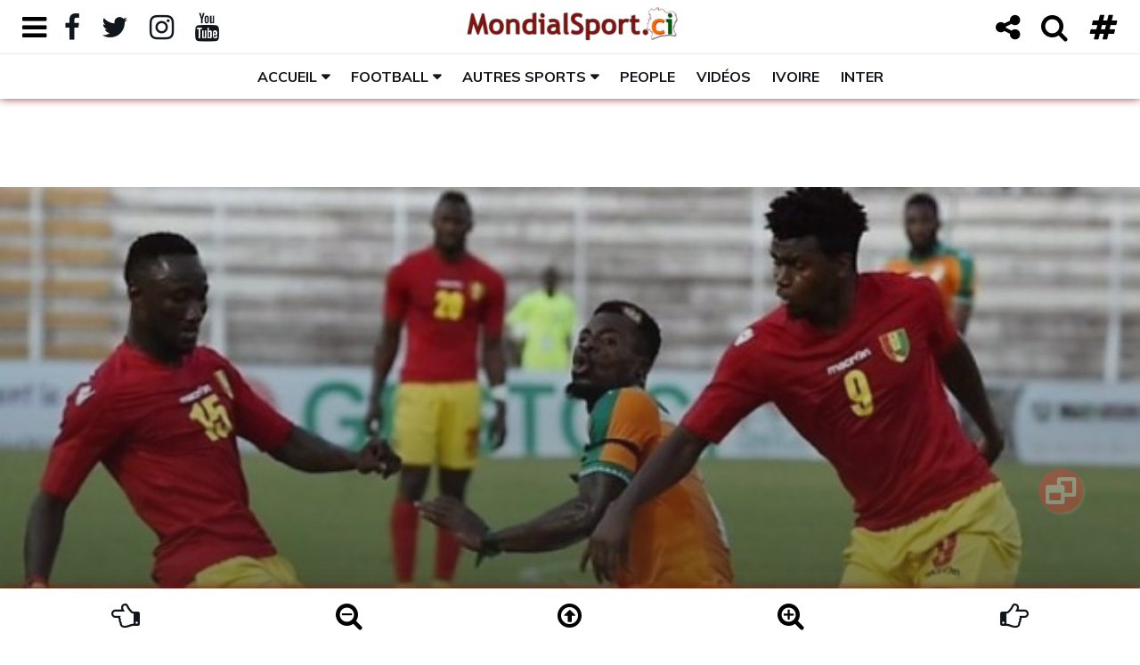

--- FILE ---
content_type: text/html; charset=UTF-8
request_url: https://mondialsport.ci/elim-can-2019-guinee-cote-d-ivoire-les-23-guerriers-de-paul-put-pour-le-choc-sous-regional-4713.sport
body_size: 24315
content:
<!doctype html>
<!doctype html>
<!-- Balisage des microdonnées ajouté par l'outil d'aide au balisage de données structurées de Google --><html lang="fr">
<head>
	<!-- Les balises meta -->
<meta http-equiv="Content-Type" content="text/html; charset=UTF-8" />
<meta charset="UTF-8">
<meta name="viewport" content="width=device-width, height=device-height, initial-scale=1.0, shrink-to-fit=no, user-scalable=yes, minimum-scale=0.5, maximum-scale=4.0">

<!-- favicon -->
<link rel="icon" type="image/png" href="https://mondialsport.ci/images_admin/logo/actif/logo-mondialsport-favicon.png" />

<title>Elim. CAN 2019 (Guinée-Côte d'Ivoire) : Les 23 guerriers de Paul Put pour le choc sous-régional</title>

<meta name="description" content="Après la publication de la liste des Éléphants de Côte d’Ivoire dans la mâtinée d'hier,…" />
<meta name="keywords" content="actualite cotedivoire abidjan sport côte ivoire team225 civ225 article news football can2019 egypte cameroun guinee paul put entraineur selectionneur selection nationale elim can 2019 (guinee cote ivoire) les guerriers pour choc sous regional" />

<meta name="identifier-url" content="https://mondialsport.ci/" />
<meta name="title" content="Mondialsport.ci" />

<meta name="language" content="fr_FR" />
<meta name="abstract" content="Actualité sportive ivoirienne" />
<meta name="subject" content="Actualité sportive ivoirienne" />
<meta name="category" content="Actualité sportive ivoirienne" />
<meta name="robots" content="All" />
<meta name="reply-to" content="info@mondialsport.net" />
<meta name="author" content="NAS SARL"/>
<meta name="publisher" content="NAS SARL" />
<meta name="email" content="jm.alla@mondialsport.net">
<meta name="copyright" content="Copyright Mars 2020 MondialSport.ci" />
<meta name="rating" content="general" />
<meta name="distribution" content="global" />
<meta name="geography" content="Abidjan, Côte d'Ivoire, Afrique" />

<!-- Vérification Google Manager -->
<meta name="google-site-verification" content="9WAkI9Kwm6a7IyNpE0n3oBzxMaWVJ9ooK3l9bBeIRPM" />

<!-- https://developers.google.com/search/reference/robots_meta_tag -->
<meta name="robots" content="max-snippet:-1, max-image-preview:large, max-video-preview:10">

<!-- ID Facebook -->
<meta property="fb:admins" content="100026538560335" />

<!-- Open Graph data Facebook -->
<meta name="facebook-domain-verification" content="tdug7zmoj1lqdsdcc9d34jity2r363" />
<meta property="fb:app_id" content="318556522419452" />
<meta property="og:locale" content="fr_FR" />
<meta property="og:locale:alternate" content="fr_FR" />
<meta property="og:site_name" content="Mondialsport.ci" />
<meta property="og:type" content="article" />
<meta property="og:url" content="https://mondialsport.ci/elim-can-2019-guinee-cote-d-ivoire-les-23-guerriers-de-paul-put-pour-le-choc-sous-regional-4713.sport" />
<meta property="og:title" content="Elim. CAN 2019 (Guinée-Côte d'Ivoire) : Les 23 guerriers de Paul Put pour le choc sous-régional" />
<meta property="og:description" content="Après la publication de la liste des Éléphants de Côte d’Ivoire dans la mâtinée d'hier,…" />
<meta property="article:author" content="https://www.facebook.com/jm.mondialsport.9" />
<meta property="article:section" content="News 🗞️" />
<meta property="article:tag" content="actualite cotedivoire abidjan sport côte ivoire team225 civ225 article news football can2019 egypte cameroun guinee paul put entraineur selectionneur selection nationale elim can 2019 (guinee cote ivoire) les guerriers pour choc sous regional" />
<meta property="article:published_time" content="2018-11-09 20:50:52" />
<meta property="article:modified_time" content="2018-11-09 20:50:52" />

<meta property="og:image:type" content="image/jpeg" />
<meta property="og:image:alt" content="Elim. CAN 2019 (Guinée-Côte d'Ivoire) : Les 23 guerriers de Paul Put pour le choc sous-régional" />
<meta property="og:image" content="https://mondialsport.ci/images/elim-can-2019-guinee-cote-d-ivoire-les-23-guerriers-de-paul-put-pour-le-choc-sous-regional-4713-actu.jpg" />
<meta property="og:image:width" content="625">
<meta property="og:image:height" content="375">

<!-- Twitter Card data -->
<meta name="twitter:card" content="summary" />
<meta name="twitter:card" content="summary_large_image" />
<meta name="twitter:site" content="@MondialSportci" />
<meta name="twitter:creator" content="@MondialSportci" />
<meta name="twitter:title" content="Elim. CAN 2019 (Guinée-Côte d'Ivoire) : Les 23 guerriers de Paul Put pour le choc sous-régional" />
<meta name="twitter:description" content="Après la publication de la liste des Éléphants de Côte d’Ivoire dans la mâtinée d'hier,…" />
<meta name="twitter:image" content="https://mondialsport.ci/images/elim-can-2019-guinee-cote-d-ivoire-les-23-guerriers-de-paul-put-pour-le-choc-sous-regional-4713-medium.jpg" />
<meta name="twitter:image" content="https://mondialsport.ci/images/elim-can-2019-guinee-cote-d-ivoire-les-23-guerriers-de-paul-put-pour-le-choc-sous-regional-4713-actu.jpg" />

<!-- Schema.org markup for Google+ -->
<meta itemprop="name" content="Elim. CAN 2019 (Guinée-Côte d'Ivoire) : Les 23 guerriers de Paul Put pour le choc sous-régional" />
<meta itemprop="og:headline" content="Elim. CAN 2019 (Guinée-Côte d'Ivoire) : Les 23 guerriers de Paul Put pour le choc sous-régional" />
<meta itemprop="description" content="Après la publication de la liste des Éléphants de Côte d’Ivoire dans la mâtinée d'hier,…">
<meta itemprop="image" content="https://mondialsport.ci/images/elim-can-2019-guinee-cote-d-ivoire-les-23-guerriers-de-paul-put-pour-le-choc-sous-regional-4713-actu.jpg" />


<!-- Bootstrap CSS -->
<link rel="stylesheet" href="https://mondialsport.ci/script/bootstrap-4.4.1-dist/css/bootstrap.min.css">
<!-- Bouton Toggle(https://gitbrent.github.io/bootstrap4-toggle/)-->
<link rel="stylesheet" href="https://mondialsport.ci/script/bootstrap4-toggle@3.6.1/bootstrap4-toggle.min.css">
<!-- Font Awesome Icon -->
<link rel="stylesheet" href="https://mondialsport.ci/script/css/font-awesome-4.7.0.min.css">
<!-- Font Ionicons (https://fontawesome.com/v4.7.0/icons/)-->
<link rel="stylesheet" href="https://mondialsport.ci/script/css/ionicons.2.0.0.css">

<!-- Google font -->
<link href="https://fonts.googleapis.com/css?family=Montserrat:400,700%7CMuli:400,700" rel="stylesheet">
<link href="https://fonts.googleapis.com/css?family=Encode+Sans+Expanded:400,600,700" rel="stylesheet">

<!-- Custom stlylesheet -->
<link type="text/css" rel="stylesheet" href="https://mondialsport.ci/css/style-body-1.css" />
<link type="text/css" rel="stylesheet" href="https://mondialsport.ci/css/style-header-1.css">
<link type="text/css" rel="stylesheet" href="https://mondialsport.ci/css/style-news-1.css">
<link type="text/css" rel="stylesheet" href="https://mondialsport.ci/css/style-black-1.css">

<!-- HTML5 shim and Respond.js for IE8 support of HTML5 elements and media queries -->
<!-- WARNING: Respond.js doesn't work if you view the page via file:// -->
<!--[if lt IE 9]>
  <script src="https://oss.maxcdn.com/html5shiv/3.7.3/html5shiv.min.js"></script>
  <script src="https://oss.maxcdn.com/respond/1.4.2/respond.min.js"></script>
<![endif]-->



<!-- Gramica CMP (accord pour la pub) -->
<script type="text/javascript" src="https://cache.consentframework.com/js/pa/23752/c/dTh88/stub" referrerpolicy="origin" charset="utf-8"></script>
<script>
window.Sddan = {
    "info": {
        "hd_m" : "",
        "hd_s256" : "",
        "uf_postal_code" : "",
        "uf_bday" : "",
        "uf_gender" : "",
    }
};
</script>
<script type="text/javascript" src="https://choices.consentframework.com/js/pa/23752/c/dTh88/cmp" referrerpolicy="origin" charset="utf-8" async></script>
<!-- FIN Gramica CMP (accord pour la pub) -->



<!-- Gramica - Liste des tags pour le site : Mondialsport_AF, Format "Asynchrone One Call (Ajax One Call)" -->
<!-- Page : rg -->
<!-- Script header -->
<script type="application/javascript" src="https://ced.sascdn.com/tag/2136/smart.js" async></script>
<script type="application/javascript">
    var sas = sas || {};
    sas.cmd = sas.cmd || [];
    sas.cmd.push(function() {
        sas.setup({ networkid: 2136, domain: "https://www3.smartadserver.com", async: true });
    });
    sas.cmd.push(function() {
        sas.call("onecall", {
            siteId: 274036,
            pageId: 1020809,
            formats: [
             { id: 45654 }
            ,{ id: 45655 }
            ,{ id: 45656 }
            ,{ id: 49046 }
            ,{ id: 49048 }
            ,{ id: 53614 }
            ,{ id: 92571 }
            ,{ id: 94320 }
			],
			target: ''
		});
	});
</script>



<!-- Google tag (gtag.js) -->
<script async src="https://www.googletagmanager.com/gtag/js?id=G-2QHQX5H2YJ"></script>
<script>
  window.dataLayer = window.dataLayer || [];
  function gtag(){dataLayer.push(arguments);}
  gtag('js', new Date());

  gtag('config', 'G-2QHQX5H2YJ');
</script></head>

<body class="no_copy">

	<!-- HEADER -->
	<header id="header">
  
		<!-- NAV -->
		<div id="nav">
      
      <!-- Top Nav -->
<div id="nav-top">

  <div class="container-fluid">  
  
    <!-- search & aside toggle -->
    <div class="nav-btns float-left">
      <button class="aside-btn" id="aside-btn-left" title="Menu gauche"><i class="fa fa-bars fa-lg"></i> <i class="fa fa-bars fa-2x"></i></button>
      
      <button class="aside-btn share-btn" id="share-btn-left" title="Partage"><i class="fa fa-share-alt fa-lg"></i> <i class="fa fa-share-alt fa-2x"></i></button>
      <div class="popup-box" id="nav-share">
        <ul class="nav-share">
          <li><a title="Partager sur Facebook" aria-label="Partager sur Facebook" target="_blank" href="https://www.facebook.com/sharer/sharer.php?u=https://mondialsport.ci/elim-can-2019-guinee-cote-d-ivoire-les-23-guerriers-de-paul-put-pour-le-choc-sous-regional-4713.sport?source=facebook-msci&display=popup&ref=plugin&src=like&kid_directed_site=0&app_id=318556522419452"><i class="fa fa-facebook-official fa-3x"></i></a></li>
          
          <li><a title="Partager sur Messenger" aria-label="Partager sur Messenger" target="_blank" href="https://www.facebook.com/dialog/send?app_id=318556522419452&amp;redirect_uri=https://mondialsport.ci/elim-can-2019-guinee-cote-d-ivoire-les-23-guerriers-de-paul-put-pour-le-choc-sous-regional-4713.sport?source=facebook-messenger-msci&amp;link=https://mondialsport.ci/elim-can-2019-guinee-cote-d-ivoire-les-23-guerriers-de-paul-put-pour-le-choc-sous-regional-4713.sport?source=facebook-messenger-msci%3FSThisFB&amp;display=popup"><i class="fa fa-paper-plane fa-3x"></i></a></li>
          
          
          <li><a title="Partager sur Twitter" aria-label="Partager sur Twitter" target="_blank" href="https://twitter.com/intent/tweet?original_referer=https://mondialsport.ci/elim-can-2019-guinee-cote-d-ivoire-les-23-guerriers-de-paul-put-pour-le-choc-sous-regional-4713.sport?twitter-msci&ref_src=twsrc%5Etfw&text=Elim. CAN 2019 (Guinée-Côte d'Ivoire) : Les 23 guerriers de Paul Put pour le choc sous-régional&tw_p=tweetbutton&url=https://mondialsport.ci/elim-can-2019-guinee-cote-d-ivoire-les-23-guerriers-de-paul-put-pour-le-choc-sous-regional-4713.sport?source=twitter-msci"><i class="fa fa-retweet fa-3x"></i></a></li>
          
          <li><a title="Partager sur WhatsApp" aria-label="Partager sur WhatsApp" target="_blank" href="https://api.whatsapp.com/send?phone&text=Elim. CAN 2019 (Guinée-Côte d'Ivoire) : Les 23 guerriers de Paul Put pour le choc sous-régional%0D%0A%0D%0AAprès la publication de la liste des Éléphants de Côte d’Ivoire dans la mâtinée d'hier,…%0D%0Ahttps://mondialsport.ci/elim-can-2019-guinee-cote-d-ivoire-les-23-guerriers-de-paul-put-pour-le-choc-sous-regional-4713.sport?source=whatsapp-msci"><i class="fa fa-whatsapp fa-3x"></i></a></li>
          
          <li><a title="Partager sur LinkedIn" aria-label="Partager sur LinkedIn" target="_blank" href="https://www.linkedin.com/shareArticle?mini=true&amp;url=https://mondialsport.ci/elim-can-2019-guinee-cote-d-ivoire-les-23-guerriers-de-paul-put-pour-le-choc-sous-regional-4713.sport?source=linkedin-msci&amp;title=Elim. CAN 2019 (Guinée-Côte d'Ivoire) : Les 23 guerriers de Paul Put pour le choc sous-régional&amp;source=MondialSport.ci"><i class="fa fa-linkedin-square fa-3x"></i></a></li>
          
          <li><a title="Envoyer par mail" aria-label="Envoyer par mail" href="mailto:?subject=Article%20de%20Mondialsport.ci&amp;body=Elim. CAN 2019 (Guinée-Côte d'Ivoire) : Les 23 guerriers de Paul Put pour le choc sous-régional%0D%0A%0D%0AAprès la publication de la liste des Éléphants de Côte d’Ivoire dans la mâtinée d'hier,…%0D%0Ahttps://mondialsport.ci/elim-can-2019-guinee-cote-d-ivoire-les-23-guerriers-de-paul-put-pour-le-choc-sous-regional-4713.sport?source%3Dmail-msci"><i class="fa fa-envelope-o fa-3x"></i></a></li>
          
          <li><a title="Copier dans le presse papier" aria-label="Copier dans le presse papier" href="#" class="copy-system" data-url="https://mondialsport.ci/elim-can-2019-guinee-cote-d-ivoire-les-23-guerriers-de-paul-put-pour-le-choc-sous-regional-4713.sport?source=copy-msci" data-title="Elim. CAN 2019 (Guinée-Côte d'Ivoire) : Les 23 guerriers de Paul Put pour le choc sous-régional"><i class="fa fa-files-o fa-3x"></i></a></li>
        </ul>
        
        <button class="nav-close popup-close" title="Fermer"><span></span></button>
      </div>
    </div>
    
  
    <!-- social -->
    <ul class="nav-social float-left">
    	<li id="nav-menu-open"><a href="#" onClick="return false"><i id="nav-menu-open-folder" class="fa fa-folder"></i><i id="nav-menu-open-folder-open" class="fa fa-folder-open"></i></a></li>
      <li><a href="https://www.facebook.com/mondialsport" target="_blank"><i class="fa fa-facebook fa-lg"></i> <i class="fa fa-facebook fa-2x"></i></a></li>
      <li><a href="https://twitter.com/MondialSportci" target="_blank"><i class="fa fa-twitter fa-lg"></i> <i class="fa fa-twitter fa-2x"></i></a></li>
      <li><a href="https://www.instagram.com/mondialsport.ci/" target="_blank"><i class="fa fa-instagram fa-lg"></i> <i class="fa fa-instagram fa-2x"></i></a></li>
      <li><a href="https://www.youtube.com/@mondialsport" target="_blank"><i class="fa fa-youtube fa-lg"></i> <i class="fa fa-youtube fa-2x"></i></a></li>
      
      <li class="hide display-xs-inblock"><input id="toggle-theme" type="checkbox" data-toggle="toggle" data-onstyle="light" data-offstyle="dark" data-on="Normal" data-off="Sombre" data-width="75" data-size="xs"></li>
    </ul>
    <!-- /social -->
              


    <!-- logo -->
    <div class="nav-logo">
      <a href="https://mondialsport.ci/" class="logo logo_letter ml-md-60 ml-sm-70 m-xs-0"><img src="https://mondialsport.ci/images_admin/logo/actif/logo-mondialsport-top-min.png" alt="logo"></a>
      <a href="https://mondialsport.ci/" class="logo logo_globe"><img src="https://mondialsport.ci/images_admin/logo/actif/logo-mondialsport-mob.png" alt="logo"></a>
    </div>
    <!-- /logo -->
    
    

    <!-- search & aside toggle -->
    <div class="nav-btns float-right">
    	<button class="aside-btn share-btn" id="share-btn-right" title="Partager"><i class="fa fa-share-alt fa-lg"></i> <i class="fa fa-share-alt fa-2x"></i></button>  
      <button class="search-btn" title="Recherche"><i class="fa fa-search fa-lg"></i> <i class="fa fa-search fa-2x"></i></button>
      <button class="aside-btn" id="aside-btn-right" title="Menu droit"><i class="fa fa-hashtag fa-lg" ></i> <i class="fa fa-hashtag fa-2x" ></i></button>
    </div>
    <div class="popup-box" id="nav-search">
      <input class="input" data-url="https://mondialsport.ci/" name="search" placeholder="Entrez votre terme de recherche !">
      <button class="nav-close popup-close" title="Fermer"><span></span></button>
    </div>
    <!-- /search & aside toggle -->
    
    
    
    <!---------------- Affichage Message utilisation des cookies ------------------->
    <div class="popup-box" id="nav-cookie" style="font-size:80%;">
      <div>
      	<p><strong>Le respect de votre  vie privée nous tient à cœur</strong></p>
<p>En poursuivant votre navigation sur MondialSport.ci, vous  acceptez l'utilisation des cookies ou technologies similaires afin d'améliorer votre expérience, vous proposer du contenu et de la publicité en fonction de vos centres d'intérêts&nbsp;; pour réaliser des statistiques de navigation et de vous permettre de commenter et/ou partager notre contenu sur vos réseaux sociaux.<br><a target="_blank" href="https://mondialsport.ci/cookie-getstatic/">En savoir plus ici <i class="fa fa-hand-pointer-o" aria-hidden="true"></i></a></p>
      </div>
      <button id="cookie_close" class="nav-close popup-close" title="Fermer"><span></span></button>
    </div>
    
    
  </div>
  
</div>
<!-- /Top Nav -->


<!----------------------------------------------------------------------------------------->



<!-- Aside Nav -->
<div class="nav-aside" id="nav-aside-left">

  <ul class="nav-aside-menu">
  	<li><a href="https://mondialsport.ci/">Accueil</a></li>
    
        <li><a href="https://mondialsport.ci/histoire-getstatic/">Qui sommes nous ?</a></li>
        <li><a href="https://mondialsport.ci/contact-getstatic/">Contactez-nous !</a></li>
        <li><a href="https://mondialsport.ci/football-mondial2026-usa-canada-mexique/">Mondial 2026 🏆⚽️</a></li>
        <li><a href="https://mondialsport.ci/football-afrique-can2025-maroc/">CAN Maroc 2025 🇲🇦🏆⚽️</a></li>
        <li><a href="https://mondialsport.ci/mercato-transfert/">Info Mercato 🔁</a></li>
        <li><a href="https://mondialsport.ci/video/">L'info en Vidéo 📺</a></li>
        <li><a href="https://mondialsport.ci/cotedivoire/">100% Ivoire 🇨🇮</a></li>
        <li><a href="https://mondialsport.ci/cotedivoire-football-ligue1/">LONACI Ligue 1 🇨🇮⚽️</a></li>
        <li><a href="https://mondialsport.ci/cotedivoire-football-selection-nationale/">Les Eléphants de Côte d'Ivoire</a></li>
        <li><a href="https://mondialsport.ci/cotedivoire-football-mercato-transfert/">Le Mercato des Eléphants</a></li>
        <li><a href="https://mondialsport.ci/football-selection-nationale-match-amical/">Matchs amicaux Internationaux</a></li>
        <li><a href="https://mondialsport.ci/notlike-cotedivoire/">À l’International</a></li>
        
    <li class="has-dropdown">
      <a>Rubriques</a>
      <ul class="dropdown">
				        <li><a href="https://mondialsport.ci/news/">News 🗞️</a></li>
                <li><a href="https://mondialsport.ci/people/">Potins People 🌟</a></li>
                <li><a href="https://mondialsport.ci/interview/">Interview 🎙️</a></li>
                <li><a href="https://mondialsport.ci/souvenir/">Souvenir 📻</a></li>
                <li><a href="https://mondialsport.ci/projecteur/">Projecteur 📽️</a></li>
                <li><a href="https://mondialsport.ci/bonasavoir/">Bon à Savoir 💡</a></li>
                <li><a href="https://mondialsport.ci/leregional/">Le Régional 🛖</a></li>
              </ul>
    </li>
    
    <li class="has-dropdown">
      <a>Disciplines sportives</a>
      <ul class="dropdown">
				        <li><a href="https://mondialsport.ci/football/">Football ⚽️</a></li>
                <li><a href="https://mondialsport.ci/basketball/">Basketball 🏀</a></li>
                <li><a href="https://mondialsport.ci/athletisme/">Athlétisme 🏃</a></li>
                <li><a href="https://mondialsport.ci/artsmartiaux/">Arts Matiaux 🥋</a></li>
                <li><a href="https://mondialsport.ci/rugby/">Rugby 🏉</a></li>
                <li><a href="https://mondialsport.ci/boxe/">Boxe 🥊</a></li>
                <li><a href="https://mondialsport.ci/lutte/">Lutte 🤼‍♂️</a></li>
                <li><a href="https://mondialsport.ci/maracana/">Maracana 🥅</a></li>
                <li><a href="https://mondialsport.ci/football-freestyle/">Freestyle ⚽️</a></li>
                <li><a href="https://mondialsport.ci/futsal/">Futsal ⚽️</a></li>
                <li><a href="https://mondialsport.ci/beachsoccer/">Beach-Soccer 🤽</a></li>
                <li><a href="https://mondialsport.ci/volleyball/">Volleyball 🏐</a></li>
                <li><a href="https://mondialsport.ci/handball/">Handball 🤾</a></li>
                <li><a href="https://mondialsport.ci/golf/">Golf ⛳️</a></li>
                <li><a href="https://mondialsport.ci/tennis/">Tennis 🎾</a></li>
                <li><a href="https://mondialsport.ci/natation/">Natation 🏊️</a></li>
                <li><a href="https://mondialsport.ci/auto-moto/">Auto-Moto 🏎️</a></li>
                <li><a href="https://mondialsport.ci/cyclisme/">Cyclisme 🚴</a></li>
                <li><a href="https://mondialsport.ci/boules/">Sports de boules 🎳</a></li>
                <li><a href="https://mondialsport.ci/omnisports/">Omnisports 🏅</a></li>
                <li><a href="https://mondialsport.ci/autres/">Autres 🎽</a></li>
              </ul>
    </li>
  </ul>
  
  <button class="nav-close nav-aside-close" title="Fermer"><span></span></button>
  
</div>
<!-- /Aside Nav -->



<!-- Aside Nav -->
<div class="nav-aside" id="nav-aside-right">

	<button class="btn btn-dark toggle-theme" data-theme="black" title="Mode nuit">Découvrez le Mode Sombre</button>
  <button class="btn btn-light toggle-theme hide" data-theme="white" title="Mode normal">Revenir au Mode Normal</button>
  
  <ul class="nav-aside-menu">
  	<li class="has-dropdown">
      <a>Classement des championnats</a>
      <ul class="dropdown">
				        <li><a href="https://mondialsport.ci/cotedivoire-football-ligue1-classement-getstatic/">LONACI Ligue 1 🇨🇮</a></li>
                <li><a href="https://mondialsport.ci/football-ligue-coupe-france-classement-getstatic/">Ligue 1 McDonald's 🇫🇷</a></li>
                <li><a href="https://mondialsport.ci/football-ligue-coupe-espagne-classement-getstatic/">Liga EA Sports 🇪🇸</a></li>
                <li><a href="https://mondialsport.ci/football-ligue-coupe-angleterre-classement-getstatic/">Premier League  &#x1F3F4;&#xE0067;&#xE0062;&#xE0065;&#xE006E;&#xE0067;&#xE007F;</a></li>
                <li><a href="https://mondialsport.ci/football-ligue-coupe-allemagne-classement-getstatic/">Bundesliga 🇩🇪</a></li>
                <li><a href="https://mondialsport.ci/football-ligue-coupe-italie-classement-getstatic/">Serie A 🇮🇹</a></li>
              </ul>
    </li>
    
    <li class="has-dropdown">
      <a>Résultats des matchs</a>
      <ul class="dropdown">
				        <li><a href="https://mondialsport.ci/cotedivoire-football-ligue1-resultat-getstatic/">LONACI Ligue 1 🇨🇮</a></li>
                <li><a href="https://mondialsport.ci/football-ligue-coupe-france-resultat-getstatic/">Ligue 1 McDonald's 🇫🇷</a></li>
                <li><a href="https://mondialsport.ci/football-ligue-coupe-espagne-resultat-getstatic/">Liga EA Sports 🇪🇸</a></li>
                <li><a href="https://mondialsport.ci/football-ligue-coupe-angleterre-resultat-getstatic/">Premier League  &#x1F3F4;&#xE0067;&#xE0062;&#xE0065;&#xE006E;&#xE0067;&#xE007F;</a></li>
                <li><a href="https://mondialsport.ci/football-ligue-coupe-allemagne-resultat-getstatic/">Bundesliga 🇩🇪</a></li>
                <li><a href="https://mondialsport.ci/football-ligue-coupe-italie-resultat-getstatic/">Serie A 🇮🇹</a></li>
              </ul>
    </li>
    
    <li class="has-dropdown">
      <a>Classement des buteurs</a>
      <ul class="dropdown">
				        <li><a href="https://mondialsport.ci/cotedivoire-football-ligue1-buteur-getstatic/">LONACI Ligue 1 🇨🇮</a></li>
                <li><a href="https://mondialsport.ci/football-ligue-coupe-france-buteur-getstatic/">Ligue 1 McDonald's 🇫🇷</a></li>
                <li><a href="https://mondialsport.ci/football-ligue-coupe-espagne-buteur-getstatic/">Liga EA Sports 🇪🇸</a></li>
                <li><a href="https://mondialsport.ci/football-ligue-coupe-angleterre-buteur-getstatic/">Premier League  &#x1F3F4;&#xE0067;&#xE0062;&#xE0065;&#xE006E;&#xE0067;&#xE007F;</a></li>
                <li><a href="https://mondialsport.ci/football-ligue-coupe-allemagne-buteur-getstatic/">Bundesliga 🇩🇪</a></li>
                <li><a href="https://mondialsport.ci/football-ligue-coupe-italie-buteur-getstatic/">Serie A 🇮🇹</a></li>
              </ul>
    </li>
    
    <li class="has-dropdown">
      <a>Toutes les compétitions</a>
      <ul class="dropdown">
				        <li><a href="https://mondialsport.ci/cotedivoire-football-ligue1/">🇨🇮 Ligue 1 de Foot</a></li>
                <li><a href="https://mondialsport.ci/cotedivoire-football-ligues-inferieures/">🇨🇮 Ligue 2, D3 & Réserves</a></li>
                <li><a href="https://mondialsport.ci/cotedivoire-football-ligues-feminines/">🇨🇮 Championnat Féminin</a></li>
                <li><a href="https://mondialsport.ci/cotedivoire-football-coupeligue/">🇨🇮 Coupe de la ligue de Foot</a></li>
                <li><a href="https://mondialsport.ci/cotedivoire-football-coupenationale/">🇨🇮 Coupe Nationale de Foot</a></li>
                <li><a href="https://mondialsport.ci/cotedivoire-football-supercoupe/">🇨🇮 Super coupe de Foot</a></li>
                <li><a href="https://mondialsport.ci/football-ligue-coupe-france/">Ligue 1 & plus 🇫🇷</a></li>
                <li><a href="https://mondialsport.ci/football-ligue-coupe-angleterre/">Premier League & plus &#x1F3F4;&#xE0067;&#xE0062;&#xE0065;&#xE006E;&#xE0067;&#xE007F;</a></li>
                <li><a href="https://mondialsport.ci/football-ligue-coupe-espagne/">LaLiga & plus 🇪🇸</a></li>
                <li><a href="https://mondialsport.ci/football-ligue-coupe-italie/">Serie A & plus 🇮🇹</a></li>
                <li><a href="https://mondialsport.ci/football-ligue-coupe-allemagne/">Bundesliga & plus 🇩🇪</a></li>
                <li><a href="https://mondialsport.ci/football-ligue-coupe-suisse/">Super League & plus 🇨🇭</a></li>
                <li><a href="https://mondialsport.ci/football-ligue-coupe-turquie/">Süper Lig & plus 🇹🇷</a></li>
                <li><a href="https://mondialsport.ci/football-ligue-coupe-belgique/">Jupiler Pro League et plus 🇧🇪</a></li>
                <li><a href="https://mondialsport.ci/football-ligue-coupe-portugal/">Primeira Liga & plus 🇵🇹</a></li>
                <li><a href="https://mondialsport.ci/football-ligue-coupe-ecosse/">Scottish Premiership & plus &#x1F3F4;&#xE0067;&#xE0062;&#xE0073;&#xE0063;&#xE0074;&#xE007F;</a></li>
                <li><a href="https://mondialsport.ci/football-ligue-coupe-chine/">Chinese Super League & plus 🇨🇳</a></li>
                <li><a href="https://mondialsport.ci/football-ligue-coupe-qatar/">Qatar Stars League & plus 🇶🇦</a></li>
                <li><a href="https://mondialsport.ci/football-ligue-coupe-arabiesaoudite/">Championnat Saoudien 🇸🇦</a></li>
                <li><a href="https://mondialsport.ci/football-caf-afrique-ligue/">Ligue des champions de la CAF 🏆⚽️</a></li>
                <li><a href="https://mondialsport.ci/football-caf-afrique-coupe-confederation/">Coupe de la Confédération de la CAF 🏆⚽️</a></li>
                <li><a href="https://mondialsport.ci/football-uefa-europe-championsleague/">Champions League 🏅</a></li>
                <li><a href="https://mondialsport.ci/football-uefa-europe-europaleague/">Europa League 🥈</a></li>
                <li><a href="https://mondialsport.ci/football-uefa-europe-conferenceleague/">Ligue Conférence de l'UEFA 🥉</a></li>
                <li><a href="https://mondialsport.ci/football-afrique-can2023-cotedivoire/">CAN Côte d'Ivoire 2023 🇨🇮🏆⚽️</a></li>
                <li><a href="https://mondialsport.ci/football-afrique-can2025-maroc/">CAN Maroc 2025 🇲🇦🏆⚽️</a></li>
                <li><a href="https://mondialsport.ci/football-afrique-can2027-kenya-ouganda-tanzanie/">CAN 2027 🇰🇪🇺🇬🇹🇿🏆⚽️</a></li>
                <li><a href="https://mondialsport.ci/football-mondial2022-qatar/">Mondial Qatar 2022 🇶🇦🏆⚽️</a></li>
                <li><a href="https://mondialsport.ci/football-mondial2025-clubs-usa/">Mondial des clubs 2025 🇺🇸🏆⚽️</a></li>
                <li><a href="https://mondialsport.ci/football-mondial2026-usa-canada-mexique/">Mondial 2026 🇺🇸🇨🇦🇲🇽🏆⚽️</a></li>
                <li><a href="https://mondialsport.ci/football-mondial2030-espagne-maroc-portugal/">Mondial 2030 🇪🇸🇲🇦🇵🇹🏆⚽️</a></li>
                <li><a href="https://mondialsport.ci/football-mondial2034-arabie-saoudite/">Mondial Arabie Saoudite 2034 🇸🇦🏆⚽️</a></li>
                <li><a href="https://mondialsport.ci/basketball-usaamerique-nba/">NBA 🏀</a></li>
                <li><a href="https://mondialsport.ci/basketball-afrique-fiba-afrobasket/">FIBA Afrobasket 🏆🏀</a></li>
                <li><a href="https://mondialsport.ci/basketball-mondial2027-qatar/">Coupe du Monde de Basket Qatar 2027 🇶🇦🏆🏀</a></li>
                <li><a href="https://mondialsport.ci/basketball-mondial2023-indonesie-japon-philippines/">Mondial de Basket 2023 🏆🏀</a></li>
                <li><a href="https://mondialsport.ci/basketball-mondial2019-chine/">Mondial de Basket 2019 🏆🏀</a></li>
                <li><a href="https://mondialsport.ci/jeux-olympiques-losangeles-2028/">JO Los Angeles 2028 🇺🇸🏅</a></li>
                <li><a href="https://mondialsport.ci/jeux-olympiques-paris-2024/">JO Paris 2024 🇫🇷</a></li>
                <li><a href="https://mondialsport.ci/jeux-olympiques-tokyo-2020/">JO Tokyo 2020 🇯🇵</a></li>
                <li><a href="https://mondialsport.ci/athletisme-diamondleague/">Athlétisme Diamond League 🏃</a></li>
                <li><a href="https://mondialsport.ci/championnats-afrique-athletisme/">Championnats d'Afrique d'Athlétisme 🏋️</a></li>
                <li><a href="https://mondialsport.ci/jeux-francophonie/">Jeux de la Francophonie 🤼</a></li>
                <li><a href="https://mondialsport.ci/jeux-francophonie-2017-cotedivoire-abidjan/">Jeux de la Francophonie Abidjan 2017</a></li>
                <li><a href="https://mondialsport.ci/handball-mondial/">Mondial de Handball</a></li>
                <li><a href="https://mondialsport.ci/handball-afrique-can/">CAN de Handball</a></li>
                <li><a href="https://mondialsport.ci/beachsoccer-afrique-can/">CAN de Beach Soccer</a></li>
              </ul>
    </li>
    
    <li class="has-dropdown">
      <a>Les Tags les plus consultés</a>
      <ul class="dropdown">
				        <li><a href="https://mondialsport.ci/match-amical/">Match Amical</a></li>
                <li><a href="https://mondialsport.ci/selection-nationale/">Sélection Nationale</a></li>
                <li><a href="https://mondialsport.ci/nationalite-sportive/">Nationalité Sportive</a></li>
                <li><a href="https://mondialsport.ci/mercato-transfert/">Mercato & Transfert</a></li>
                <li><a href="https://mondialsport.ci/election-nomination/">Election & Nomination</a></li>
                <li><a href="https://mondialsport.ci/licenciement-renvoi/">Licenciement & Renvoi</a></li>
                <li><a href="https://mondialsport.ci/entraineur-selectionneur/">Entraîneur & Sélectionneur</a></li>
                <li><a href="https://mondialsport.ci/record-performance/">Record & Performance</a></li>
                <li><a href="https://mondialsport.ci/prix-distinction/">Prix & Distinction</a></li>
                <li><a href="https://mondialsport.ci/hommage-reconnaissance/">Hommage & Reconnaissance</a></li>
                <li><a href="https://mondialsport.ci/declaration-confidence/">Déclaration & Confidence</a></li>
                <li><a href="https://mondialsport.ci/echec-fiasco/">Echec & Fiasco</a></li>
                <li><a href="https://mondialsport.ci/corruption-fraude/">Corruption & Fraude</a></li>
                <li><a href="https://mondialsport.ci/drame-tragedie/">Drame & Tragédie</a></li>
                <li><a href="https://mondialsport.ci/litige-mesentente/">Litige & Mésentente</a></li>
                <li><a href="https://mondialsport.ci/drogue-stupefiant/">Drogue & Stupéfiant</a></li>
                <li><a href="https://mondialsport.ci/politique-societe/">Politique & Société</a></li>
                <li><a href="https://mondialsport.ci/economie-business/">Economie & Business</a></li>
                <li><a href="https://mondialsport.ci/formation-emploi/">Formation & Emploi</a></li>
                <li><a href="https://mondialsport.ci/strategie-developpement/">Stratégie & Développement</a></li>
                <li><a href="https://mondialsport.ci/infrastructure-urbanisme/">Infrastructure & Urbanisme</a></li>
                <li><a href="https://mondialsport.ci/securite-prevention/">Sécurité & Prévention</a></li>
                <li><a href="https://mondialsport.ci/justice-droit/">Justice & Droit</a></li>
                <li><a href="https://mondialsport.ci/sanction-suspension/">Sanction & Suspension</a></li>
                <li><a href="https://mondialsport.ci/sciences-technologie/">Sciences & Technologie</a></li>
                <li><a href="https://mondialsport.ci/sante-soins/">Santé & Soins</a></li>
                <li><a href="https://mondialsport.ci/aide-humanite/">Aide & Humanité</a></li>
                <li><a href="https://mondialsport.ci/mode-beaute/">Mode & Beauté</a></li>
                <li><a href="https://mondialsport.ci/couple-sexe/">Couple & Sexe</a></li>
                <li><a href="https://mondialsport.ci/infidelite-concubinage/">Infidélité & Concubinage</a></li>
                <li><a href="https://mondialsport.ci/planning-programme/">Planning & Programme</a></li>
                <li><a href="https://mondialsport.ci/conference-de-presse/">Conférence de presse</a></li>
                <li><a href="https://mondialsport.ci/communique-de-presse/">Communiqué de presse</a></li>
                <li><a href="https://mondialsport.ci/tribunelibre/">Tribune Libre</a></li>
                <li><a href="https://mondialsport.ci/analyse-critique/">Analyses & Critiques</a></li>
                <li><a href="https://mondialsport.ci/statistique-classement/">Stats & Classement</a></li>
                <li><a href="https://mondialsport.ci/rumeur-suspicion/">Rumeurs & Suspicions</a></li>
                <li><a href="https://mondialsport.ci/football-classement-fifa/">Classsement FIFA</a></li>
                <li><a href="https://mondialsport.ci/insolite-divers/">Insolite & Divers</a></li>
                <li><a href="https://mondialsport.ci/cotedivoire-football-fif/">FIF</a></li>
                <li><a href="https://mondialsport.ci/football-caf-afrique/">CAF</a></li>
                <li><a href="https://mondialsport.ci/football-fifa/">FIFA</a></li>
                <li><a href="https://mondialsport.ci/basketball-afrique-fiba/">FIBA</a></li>
                <li><a href="https://mondialsport.ci/drogba/">Didier Drogba</a></li>
                <li><a href="https://mondialsport.ci/samuel-eto/">Samuel Eto'o</a></li>
                <li><a href="https://mondialsport.ci/yaya-toure/">Yaya Touré</a></li>
                <li><a href="https://mondialsport.ci/idriss-diallo/">Yacine Idriss Diallo</a></li>
                <li><a href="https://mondialsport.ci/asec-mimosas/">ASEC Mimosas</a></li>
              </ul>
    </li>  
  </ul>
  
  <button class="nav-close nav-aside-close" title="Fermer"><span></span></button>
  
</div>
<!-- /Aside Nav -->      
      <!------------------------------------------------------------------------------>
      
      <div id="menu-toggle">

  <a href="#" onClick="return false" class="float-button opacity-3" id="button-menu-toggle">
    <i id="button-menu-toggle-open" class="fa fa-window-restore my-float"></i>
    <i id="button-menu-toggle-close" class="fa fa-window-close-o my-float"></i>
  </a>
  
  
  <ul id="button-menu-toggle-container">
  
    <li title="Allez à la page d'accueil !">
      <a class="float-button" href="https://mondialsport.ci/">
      	<i class="fa fa-home my-float"></i>
      </a>
    </li>
    
    <!------------------------------------------>
    
    <li class="scrollup" title="Remontez">
      <a class="float-button" href="#" onClick="return false">
      	<i class="fa fa-arrow-circle-o-up my-float"></i>
      </a>
    </li>
    
    <li class="scrolldown" title="Descendez">
      <a class="float-button" href="#" onClick="return false">
      	<i class="fa fa-arrow-circle-o-down my-float"></i>
      </a>
    </li>
    
    <!------------------------------------------>
    
    <li class="toggle-theme hide" data-theme="white" title="Mode normal">
      <a class="float-button" href="#" onClick="return false">
      	<i class="fa fa-sun-o my-float"></i>
      </a>
    </li>
    
    <li class="toggle-theme" data-theme="black" title="Mode sombre">
      <a class="float-button" href="#" onClick="return false">
     	 <i class="fa fa-moon-o my-float"></i>
      </a>
    </li>
    
    <!------------------------------------------>
    
    <li class="button-menu-maximize hide" title="Affichez le menu">
      <a class="float-button" href="#" onClick="return false">
      	<i class="fa fa-window-maximize my-float"></i>
      </a>
    </li>
    
    <li class="button-menu-minimize" title="Masquez le menu">
      <a class="float-button" href="#" onClick="return false">
     	 <i class="fa fa-window-minimize my-float"></i>
      </a>
    </li>
    
  </ul>
  
</div>











<!-- Fix MENU ARTICLE -->
<div class="nav-bottom-fixe nav-bottom-fixe-menu" id="nav-bottom-fixe-article">
  <div class="container-fluid">
  
    <div class="nav-btns">
      <button class="aside-btn" title="Précédant"><a title="USA : Le Phoenix Rising de Drogba s’incline en finale de l’USL" href="https://mondialsport.ci/usa-le-phoenix-rising-de-drogba-s-incline-en-finale-de-l-usl-2018-4712.sport"><i class="fa fa-hand-o-left fa-lg"></i> <i class="fa fa-hand-o-left fa-2x"></i></a></button>
    </div>
    
    <div class="nav-btns">
      <button class="aside-btn article_size" data-action="-" title="Réduire la police"><i class="fa fa-search-minus fa-lg"></i> <i class="fa fa-search-minus fa-2x"></i></button>
    </div>
        
    <div class="nav-btns">
      <button class="aside-btn scrollup" title="Retour en haut"><i class="fa fa-arrow-circle-o-up fa-lg"></i> <i class="fa fa-arrow-circle-o-up fa-2x"></i></button>
    </div>
        
    <div class="nav-btns">
      <button class="aside-btn article_size" data-action="+" title="Agrandir la police"><i class="fa fa-search-plus fa-lg"></i> <i class="fa fa-search-plus fa-2x"></i></button>
    </div>
    
    <div class="nav-btns">
      <button class="aside-btn" title="Suivant"><a title="6è édition de la Coupe de la ligue : les affiches des 8ès de finale" href="https://mondialsport.ci/5e-edition-de-la-coupe-de-la-ligue-les-affiches-des-8es-de-finale-4714.sport"><i class="fa fa-hand-o-right fa-lg"></i> <i class="fa fa-hand-o-right fa-2x"></i></a></button>
    </div>
    
  </div>
</div>
<!-- /Fix MENU ARTICLE -->

      
      <!------------------------------------------------------------------------------>
      
      <!-- Main Nav -->
<div id="nav-bottom">
  <div class="container-fluid plr-0">
  
    <!-- nav -->
    <ul class="nav-menu">
    
    
    
      <li class="has-dropdown">
        <a href="#" onClick="return false">Accueil</a>
        <div class="dropdown">
          <div class="dropdown-body">               
            <ul class="dropdown-list">
            
              <li><a href="https://mondialsport.ci/">Page d'accueil</a></li>
              <li><a href="https://mondialsport.ci/histoire-getstatic/">Qui sommes nous ?</a></li>
              <li><a href="https://mondialsport.ci/contact-getstatic/">Contactez-nous !</a></li>
              
              <li class="has-dropdown">
                <a href="#" onClick="return false">Nous sur les réseaux sociaux</a>
                <div class="dropdown listmenu">
                  <div class="dropdown-body">
                    <ul class="dropdown-list">
                      <li><a href="https://www.facebook.com/mondialsport" target="_blank"><i class="fa fa-facebook"> Facebook</i></a></li>
                      <li><a href="https://twitter.com/MondialSportci" target="_blank"><i class="fa fa-twitter"> Twitter</i></a></li>
                      <li><a href="https://www.instagram.com/mondialsport.ci/" target="_blank"><i class="fa fa-instagram"> Instagram</i></a></li>
                      <li><a href="https://www.youtube.com/@mondialsport" target="_blank"><i class="fa fa-youtube"> YouTube</i></a></li>
                    </ul>
                  </div>
                </div>
              </li>
              
              <li><a href="https://mondialsport.ci/cookie-getstatic/">Utilisation des Cookies</a></li>
              <li><a href="https://mondialsport.ci/cgu-getstatic/">Nos CGU</a></li>
              
            </ul>
          </div>
        </div>
      </li>
      
      
            <li class="has-dropdown megamenu">
        <a href="#" onClick="return false">Football</a>
        <div class="dropdown col-dropdown">
          <div class="dropdown-body">
          
            <div class="row">
      
              <div class="col-md-3">
                <h4 class="dropdown-heading">Côte d'Ivoire</h4>
                <ul class="dropdown-list">
                  <li><a href="https://mondialsport.ci/cotedivoire-football/">Accueil</a></li>
                  <li><a href="https://mondialsport.ci/cotedivoire-football-ligue1/">Ligue 1</a></li>
                  <li><a href="https://mondialsport.ci/cotedivoire-football-ligue1-resultat-getstatic/">Résultats Ligue 1</a></li>
                  <li><a href="https://mondialsport.ci/cotedivoire-football-ligue1-classement-getstatic/">Classement Ligue 1</a></li>
                  <li><a href="https://mondialsport.ci/cotedivoire-football-ligues-inferieures/">Ligue 2, D3 & Réserves</a></li>
                  
                  <li><a href="https://mondialsport.ci/cotedivoire-football-coupeligue/">Coupe de la Ligue</a></li>
                  <li><a href="https://mondialsport.ci/cotedivoire-football-coupenationale/">Coupe Nationale</a></li>
                  <li><a href="https://mondialsport.ci/cotedivoire-football-supercoupe/">Supercoupe</a></li>
                  
                  <li><a href="https://mondialsport.ci/cotedivoire-football-leregional/">Le Régional</a></li>
                  <li><a href="https://mondialsport.ci/cotedivoire-football-mercato-transfert/">Mercato</a></li>
                  <li><a href="https://mondialsport.ci/cotedivoire-football-selection-nationale/">Les Eléphants</a></li>
                  <li><a href="https://mondialsport.ci/football-afrique-can2023-cotedivoire/">CAN 2023</a></li>
                  <li><a href="https://mondialsport.ci/cotedivoire-football-fif/">FIF</a></li>
                </ul>
              </div>
              
              <!------------------------------------>
              
              <div class="col-md-3">
                <h4 class="dropdown-heading">CAF</h4>
                <ul class="dropdown-list">
                  <li><a href="https://mondialsport.ci/football-caf-afrique/">#CAF</a></li>
                  <li><a href="https://mondialsport.ci/football-caf-afrique-ligue/">Ligue des Champions</a></li>
                  <li><a href="https://mondialsport.ci/football-caf-afrique-coupe-confederation/">Coupe de la Confédération</a></li>
                </ul>
                
                <h4 class="dropdown-heading">UEFA</h4>
                <ul class="dropdown-list">
                  <li><a href="https://mondialsport.ci/football-uefa/">#UEFA</a></li>
                  <li><a href="https://mondialsport.ci/football-uefa-europe-championsleague/">Champions League</a></li>
                  <li><a href="https://mondialsport.ci/football-uefa-europe-europaleague/">Europa League</a></li>
                </ul>
                
                <h4 class="dropdown-heading">FIFA</h4>
                <ul class="dropdown-list">
                  <li><a href="https://mondialsport.ci/football-fifa/">#FIFA</a></li>
                  <li><a href="https://mondialsport.ci/football-classement-fifa/">Classement FIFA</a></li>
                  <li><a href="https://mondialsport.ci/football-mondial2022-qatar/">Mondial Qatar 2022</a></li>
                </ul>
              </div>
              
              <!------------------------------------>
              
              <div class="col-md-3">
                <h4 class="dropdown-heading">Classements</h4>
                <ul class="dropdown-list">
                  <li><a href="https://mondialsport.ci/cotedivoire-football-ligue1-classement-getstatic/">LONACI Ligue 1 (Côte d'Ivoire)</a></li>
                  <li><a href="https://mondialsport.ci/football-ligue-coupe-angleterre-classement-getstatic/">Premier League (Angleterre)</a></li>
                  <li><a href="https://mondialsport.ci/football-ligue-coupe-espagne-classement-getstatic/">LaLiga (Espagne)</a></li>
                  <li><a href="https://mondialsport.ci/football-ligue-coupe-france-classement-getstatic/">Ligue 1 (France)</a></li>
                  <li><a href="https://mondialsport.ci/football-ligue-coupe-italie-classement-getstatic/">Serie A (Italie)</a></li>
                  <li><a href="https://mondialsport.ci/football-ligue-coupe-allemagne-classement-getstatic/">Bundesliga (Allemagne)</a></li>
                </ul>
                
                <h4 class="dropdown-heading">Mercato</h4>
                <ul class="dropdown-list">
                  <li><a href="https://mondialsport.ci/football-mercato-transfert/">#Mercato</a></li>
                  <li><a href="https://mondialsport.ci/cotedivoire-football-mercato-transfert/">Côte d'Ivoire</a></li>
                  <li><a href="https://mondialsport.ci/football-mercato-transfert-notlike-cotedivoire/">Internationnal</a></li>
                </ul>
              </div>
              
              <!------------------------------------>
              
              <div class="col-md-3">                
                <h4 class="dropdown-heading">Matchs amicaux</h4>
                <ul class="dropdown-list">
                  <li><a href="https://mondialsport.ci/football-selection-nationale-match-amical/">Infos</a></li>
                  <li><a href="https://mondialsport.ci/football-selection-nationale-match-amical-resultat-getstatic/">Résultats</a></li>
                </ul>
              
                <h4 class="dropdown-heading">Plus de Foot</h4>
                <ul class="dropdown-list">
                  <li><a href="https://mondialsport.ci/football/">#Football</a></li>
                  <li><a href="https://mondialsport.ci/football-video/">Vidéo</a></li>
                  <li><a href="https://mondialsport.ci/football-people/">People</a></li>
                  <li><a href="https://mondialsport.ci/football-interview/">Interview</a></li>
                  <li><a href="https://mondialsport.ci/football-projecteur/">Projecteur</a></li>
                  <li><a href="https://mondialsport.ci/football-souvenir/">Souvenir</a></li>
                  <li><a href="https://mondialsport.ci/football-bonasavoir/">Bon à savoir</a></li>
                </ul>
              </div>
      
            </div>
            <!--/row-->
          </div>
        </div>
      </li>
      
            
            <li class="has-dropdown megamenu">
        <a href="#" onClick="return false">Autres sports</a>
        <div class="dropdown col-dropdown">
          <div class="dropdown-body">
          
            <div class="row">
            
              <div class="col-md-6">
                <h4 class="dropdown-heading">Disciplines</h4>
                <ul class="dropdown-list">
                  <li><a href="https://mondialsport.ci/athletisme/">Athlétisme</a></li>
                  <li><a href="https://mondialsport.ci/basketball/">Basketball</a></li>
                  <li><a href="https://mondialsport.ci/combat/">Sports de combat</a></li>
                  <li><a href="https://mondialsport.ci/rugby/">Rugby</a></li>
                  <li><a href="https://mondialsport.ci/autres/">Autres disciplines</a></li>
                  <li><a href="https://mondialsport.ci/notlike-football/">Tous sauf le Foot</a></li>
                </ul>
              </div>
              
              <div class="col-md-6">
                <h4 class="dropdown-heading">Rubriques</h4>
                <ul class="dropdown-list">
                	<li><a href="https://mondialsport.ci/news-notlike-football/">News</a></li>
                  <li><a href="https://mondialsport.ci/video-notlike-football/">Vidéo</a></li>
                  <li><a href="https://mondialsport.ci/people-notlike-football/">People</a></li>
                  <li><a href="https://mondialsport.ci/interview-notlike-football/">Interview</a></li>
                  <li><a href="https://mondialsport.ci/projecteur-notlike-football/">Projecteur</a></li>
                  <li><a href="https://mondialsport.ci/souvenir-notlike-football/">Souvenir</a></li>
                  <li><a href="https://mondialsport.ci/bonasavoir-notlike-football/">Bon à savoir</a></li>
                  <li><a href="https://mondialsport.ci/leregional-notlike-football/">Le Régional</a></li>
                </ul>
              </div>
              
            </div>
            <!--/row-->
          </div>
        </div>
      </li>
      
            
      <li><a href="https://mondialsport.ci/people/">People</a></li>
      
      <li><a href="https://mondialsport.ci/video/">Vidéos</a></li>
      
      <li><a href="https://mondialsport.ci/cotedivoire/">Ivoire</a></li>
      
      <li><a href="https://mondialsport.ci/notlike-cotedivoire/">Inter</a></li>
     
      
    </ul>
		<!-- /nav -->
    
    
  </div>
</div>
<!-- /Main Nav -->      
		</div>
		<!-- /NAV -->
    
	</header>
	<!-- /HEADER -->
  
  <!------------------------------------------------------------------------------>
  
  <div id="header-marging-bottom" class="p-60 p-sm-40"></div>
    
  <!------------------------------------------------------------------------------>
  
  
  <!-- SECTION -->
  <div class="section">
    <!-- container -->
    <div class="container">
    
      <!-- row -->
      <div class="row">
        <!-- ad -->
        <div class="col-md-12 section-row text-center style-ads"> 
        
          					
          <div id="sas_49046"></div>
	<!-- Pub Gramica Activée -->
	<script type="application/javascript">
		sas.cmd.push(function() {
			sas.render("49046"); // Format : Gramica : MegaBanniere 2 728x90
		});
	</script>
	          
			
        </div>
		  
        <!-- /ad -->
      </div>
      <!-- /row -->
      
    </div>
    <!-- /container -->
  </div>
  <!-- /SECTION -->
    
        
    
      <!------------------------------------------------------------------------------>

    
<style>
#style-article #post-header .page-header-bg{
	background-image: url('https://mondialsport.ci/images/elim-can-2019-guinee-cote-d-ivoire-les-23-guerriers-de-paul-put-pour-le-choc-sous-regional-4713-actu.jpg');
	background-position:top center!important;
	background-repeat:no-repeat;
	background-size:cover;
}
</style>


<div itemtype="http://schema.org/Article" id="style-article" class="no_copy">


	<header class="mt-30">
		<!-- PAGE HEADER -->
		<div id="post-header" class="page-header">
			<div class="page-header-bg"></div>
			<div class="container-fluid">
				<div class="row">
					<div class="col-md-12">
						<h1 itemprop="name">Elim. CAN 2019 (Guinée-Côte d'Ivoire) : Les 23 guerriers de Paul Put pour le choc sous-régional</h1>
            
            <ul class="post-meta">
           		              <li>Ven, 09 Nov 2018</li>
                            <li><i class="fa fa-eye"></i> 4245</li>
            </ul>
            
					</div>
				</div>
			</div>
		</div>
		<!-- /PAGE HEADER -->
	</header>
	<!-- /HEADER -->
  
  
  

	<!-- SECTION -->
    <div class="section">
      <!-- container -->
      <div class="container">
      
        <!-- row -->
        <div class="row">
          <!-- ad -->
          <div class="col-md-12 section-row text-center">
          
            <div id="sas_45654"></div>
	<!-- Pub Gramica Activée -->
	<script type="application/javascript">
		sas.cmd.push(function() {
			sas.render("45654"); // Format : Gramica : GrandAngle 300x600
		});
	</script>
	            
          </div>
          <!-- /ad -->
        </div>
        <!-- /row -->
        
      </div>
      <!-- /container -->
    </div>
    <!-- /SECTION -->

  
  
  
  <div style="display:none;" itemprop="image" itemscope itemtype="http://schema.org/ImageObject">
    <span itemprop="width" itemscope itemtype="http://schema.org/QuantitativeValue"><span itemprop="value">625</span></span>
    <span itemprop="height" itemscope itemtype="http://schema.org/QuantitativeValue"><span itemprop="value">375</span></span>
    <img itemprop="url" src="https://mondialsport.ci/images/elim-can-2019-guinee-cote-d-ivoire-les-23-guerriers-de-paul-put-pour-le-choc-sous-regional-4713-actu.jpg" alt="Elim. CAN 2019 (Guinée-Côte d'Ivoire) : Les 23 guerriers de Paul Put pour le choc sous-régional" />
  </div>

  

	<!-- section -->
	<div class="section">
		<!-- container -->
		<div class="container">
			<!-- row -->
			<div class="row">
      
      
      	<div class="col-md-8 mb-sm-30">
          <!-- isset($g_rst->actu_video_1) ajouté le 25-12-2025 --- if($g_type == "video" || isset($g_rst->actu_video_1)) -->
		          <!--- image de présentation secondaire ---->
          <div class="section-row container_article_detail display-sm-none">
            <h3 class="article_titre_h3"><span class="container_article_detail">Elim. CAN 2019 (Guinée-Côte d'Ivoire) : Les 23 guerriers de Paul Put pour le choc sous-régional</span></h3>
            <img src="https://mondialsport.ci/images/elim-can-2019-guinee-cote-d-ivoire-les-23-guerriers-de-paul-put-pour-le-choc-sous-regional-4713-actu.jpg" alt="Elim. CAN 2019 (Guinée-Côte d'Ivoire) : Les 23 guerriers de Paul Put pour le choc sous-régional" />
          </div> 
                    
          
        
					<!-- post share -->
					<div class="section-row section-row-bouton">
          
          	<div class="post-category">
							              <a href="https://mondialsport.ci/news/" class="badge badge-dark">News 🗞️</a>
                                          <a itemprop="articleSection" href="https://mondialsport.ci/football/" class="badge badge-warning">Football ⚽️</a>
                          </div>
              
						<div class="post-share">
            	<a title="Partager sur Facebook" target="_blank" href="https://www.facebook.com/sharer/sharer.php?u=https://mondialsport.ci/elim-can-2019-guinee-cote-d-ivoire-les-23-guerriers-de-paul-put-pour-le-choc-sous-regional-4713.sport&display=popup&ref=plugin&src=like&kid_directed_site=0&app_id=318556522419452" class="social-facebook"><i class="fa fa-facebook"></i><span>Share</span></a>
              
            	              <div style="bottom: -2px;" class="fb-like" data-href="http://mondialsport.net/elim-can-2019-guinee-cote-d-ivoire-les-23-guerriers-de-paul-put-pour-le-choc-sous-regional-4713.sport" data-width="" data-layout="button_count" data-action="like" data-size="large" data-share="false"></div>
                            
              <a title="Partager sur Tweeter" target="_blank" href="https://twitter.com/intent/tweet?original_referer=https://mondialsport.ci/elim-can-2019-guinee-cote-d-ivoire-les-23-guerriers-de-paul-put-pour-le-choc-sous-regional-4713.sport&ref_src=twsrc%5Etfw&text=Elim. CAN 2019 (Guinée-Côte d'Ivoire) : Les 23 guerriers de Paul Put pour le choc sous-régional&tw_p=tweetbutton&url=https://mondialsport.ci/elim-can-2019-guinee-cote-d-ivoire-les-23-guerriers-de-paul-put-pour-le-choc-sous-regional-4713.sport" class="social-twitter"><i class="fa fa-twitter"></i><span>Tweet</span></a>
													</div>
                        
					</div>
					<!-- /post share -->
          
          

					<!-- post content -->
          <div itemprop="articleBody" class="section-row actu-style mb-50">
                    	
                        <p id="style_approche" class="container_article_detail"><b>Après la publication de la liste des Éléphants de Côte d’Ivoire dans la mâtinée d'hier, c’est autour du Syli National de Guinée de dévoiler ses armes pour la bataille du 18 novembre prochain à Conakry.</b></p>
            <hr/>
                        
            
            <!------------------------------------------------------------------------------------->
            
                        <!-- post widget -->
            <div class="aside-widget mb-30">
            
              <div class="section-title">
                <h3 class="title">Ça fait la Une</h3>
              </div>
              
                              
                            
              <!-- post -->
              <div class="post post-widget">
                <a class="post-img" href="https://mondialsport.ci/finale-can-2025-voici-les-sanctions-de-la-caf-30935.sport"><img src="https://mondialsport.ci/images/finale-can-2025-voici-les-sanctions-de-la-caf-30935-short.jpg" alt="Finale CAN 2025 : voici les sanctions de la CAF"></a>
                                <div class="post-body">
                  <h3 class="post-title"><a href="https://mondialsport.ci/finale-can-2025-voici-les-sanctions-de-la-caf-30935.sport">Finale CAN 2025 : voici les sanctions de la CAF</a></h3>
                </div>
                <ul class="post-meta">
                  <li>Jeu, 29 Jan 2026</li>
                </ul>
              </div>
              <!-- /post -->
              
                            
            </div>
            <!-- /post widget -->
                        
            <!------------------------------------------------------------------------------------->

            
            
                        <div class="container_article_detail">
            	<p>Ils sont au nombre de 23, ces joueurs convoqu&eacute;s par <strong>Paul Put</strong> pour tenter de confirmer son excellente forme du moment en faisant un r&eacute;sultats face &agrave; la C&ocirc;te d&rsquo;Ivoire dans le cadre de cette 5&egrave; journ&eacute;e des &eacute;liminatoires pour la CAN 2019.</p>
<p>&nbsp;</p>
<p>Le technicien Belge a tout mis&eacute; sur les expatri&eacute;s avec bien s&ucirc;r son ma&icirc;tre &agrave; jouer de Liverpool, <a href="../naby-keita/"><strong>Naby Keita</strong></a>. Celui-l&agrave;, il faudra le surveiller comme du lait sur le feu pour &eacute;viter des surprises d&eacute;sagr&eacute;ables en Guin&eacute;e&hellip;</p>
<p>&nbsp;</p>
<p>Le derby se tiendra le dimanche 18 novembre 2018 au stade du 28-Septembre de Conakry &agrave; partir de 17H GMT.</p>
<p>&nbsp;</p>
<p style="text-align: center;"><strong>Les 23 de Paul Put pour la r&eacute;ception des Pachydermes</strong></p>
<p>&nbsp;</p>
<p><strong>Gardiens de but (3)</strong></p>
<ul>
<li>KONE Ibrahim (PAU/France)</li>
<li>NABY Yattara (EXCELSIOR / ILE DE LA REUNION/France)</li>
<li>ALY Keita (OSTERSUNDS/SUEDE)</li>
</ul>
<p>&nbsp;</p>
<p><strong>D&eacute;fenseurs (8)</strong></p>
<ul>
<li>OUSMAN Sidibe (BEZIERS/France)</li>
<li>CONTE Ibrahima Sory (CHAMOIS NIORTAIS/France)</li>
<li>ERNEST Seka (NANCY/France)</li>
<li>CAMARA moh. Aly (YOUNG BOYS/SUISSE)</li>
<li>FALETTE Simon (FRANKFORT/Allemagne)</li>
<li>FODE Camara (AJACCIO GAZALEC/FRANCE)</li>
<li>ISSIAGA Sylla (TOULOUSE/France)</li>
<li>BAISSA Ma Sankoh (CAEN/France)</li>
</ul>
<p>&nbsp;</p>
<p><strong>Milieux (7)</strong></p>
<ul>
<li>DIAWARA Amadou (NAPLES/Italie)</li>
<li>CISSE Ibrahima (FULHAM/ANGLETERRE)</li>
<li>NABY Keita (LIVERPOOL/ANGLETERRE)</li>
<li>CAMARA M. Madi (OLYMPIAK.PIRAEUS/GRECE)</li>
<li>ALKHALI Bangoura (AL FATEH ARABIE/SAOUDITE)</li>
<li>IBRAHIM Traore (M. GLADBACH/Allemagne)</li>
<li>FOFANA Boubacar (GAZ METAN MEDIA/ROUMANIE)</li>
</ul>
<p>&nbsp;</p>
<p><strong>Attaquants (5)</strong></p>
<ul>
<li>CISSE Karamoko (VERON/Italie)</li>
<li>HADJI Barry (SWOPE PARK RANGERS/USA)</li>
<li>LASS Bangoura (RAY VALLECANO/Espagne)</li>
<li>KAMANO Fran&ccedil;ois (BORDEAUX/France)</li>
<li>KABA Sory (ELCHE/Espagne)</li>
</ul>
<p>&nbsp;</p>
<p>S&eacute;lectionneur&nbsp;: <strong>Paul PUT</strong></p>
<p>&nbsp;</p>
<p><img src="https://scontent.fabj4-1.fna.fbcdn.net/v/t1.0-9/45833244_1070554666455852_107772751070101504_n.jpg?_nc_cat=101&amp;_nc_ht=scontent.fabj4-1.fna&amp;oh=db4df5ae112b0310dd45db0511b25443&amp;oe=5C7FC348" alt="feguifoot" width="750" height="918" /></p>            </div>
            
            
            <!-- Gramica - Script Native (ajouté le 28 novembre 2020) -->
            <div id="sas_92571"></div>
            <script type="application/javascript">
                sas.cmd.push(function() {
                    sas.render("92571");  // Format : Native Ad 0x0
                });
            </script>
            
            
            
            								
          	
            <div class="container_article_detail">
                        </div>
            
					</div>
					<!-- /post content -->
          
          
          
					


					<!-- post tags -->
					<div class="section-row">
          
         	 	<div class="section-title">
							<h3 class="title">Les Tags <i class="fa fa-tags"></i></h3>
						</div>
						<div class="post-tags">
							<ul>
                				                   <li><a class="badge badge-dark" href="https://mondialsport.ci/article/" title="Article 📰">Article 📰</a></li>
                                  				                   <li><a class="badge badge-dark" href="https://mondialsport.ci/news/" title="News 🗞️">News 🗞️</a></li>
                                  				                   <li><a class="badge badge-dark" href="https://mondialsport.ci/football/" title="Football ⚽️">Football ⚽️</a></li>
                                  				                   <li><a class="badge badge-dark" href="https://mondialsport.ci/football-can2019-egypte/" title="Football Can2019 Egypte">Football Can2019 Egypte</a></li>
                                  				                   <li><a class="badge badge-dark" href="https://mondialsport.ci/football-can2019-cameroun/" title="Football Can2019 Cameroun">Football Can2019 Cameroun</a></li>
                                  				                   <li><a class="badge badge-dark" href="https://mondialsport.ci/guinee/" title="Guinée 🇬🇳">Guinée 🇬🇳</a></li>
                                  				                   <li><a class="badge badge-dark" href="https://mondialsport.ci/cotedivoire/" title="Côte d'Ivoire 🇨🇮">Côte d'Ivoire 🇨🇮</a></li>
                                  				                   <li><a class="badge badge-dark" href="https://mondialsport.ci/paul-put/" title="Paul Put">Paul Put</a></li>
                                  				                   <li><a class="badge badge-dark" href="https://mondialsport.ci/entraineur-selectionneur/" title="Entraîneur & Sélectionneur">Entraîneur & Sélectionneur</a></li>
                                  				                   <li><a class="badge badge-dark" href="https://mondialsport.ci/selection-nationale/" title="Sélection Nationale">Sélection Nationale</a></li>
                                                  
                                                                          <li><a class="badge badge-dark" href="https://mondialsport.ci/naby-keita/" title="Naby Keita">Naby Keita</a></li>
                                                  
							</ul>
						</div>
					</div>
					<!-- /post tags -->          

          
          
          <!----------LIENS CONNEXES----------->
					            
					<!-- /related post -->
					<div class="aside-widget actu-style">
          
						<div class="section-title">
							<h3 class="title">Vous aimerez aussi <i class="fa fa-thumbs-o-up" title="Like"></i></h3>
						</div>
              
                            
              <!-- post -->
              <div class="post post-widget">
                <a class="post-img" href="https://mondialsport.ci/elim-can-2019-guinee-cote-d-ivoire-l-integralite-de-la-conference-de-presse-de-kamara-ibrahim-4707.sport"><img class="lazy_img" src="https://mondialsport.ci/images_admin/lazyload.png" data-src="https://mondialsport.ci/images/elim-can-2019-guinee-cote-d-ivoire-l-integralite-de-la-conference-de-presse-de-kamara-ibrahim-4707-short.jpg" alt="Elim. CAN 2019 (Guinée-Côte d'Ivoire) : l'intégralité de la conférence de presse de Kamara Ibrahim"></a>
                                <div class="text_inner_image">
                  <i class="fa fa-play-circle-o" style="color:#dc3545;"></i>
                </div>
                                <div class="post-body">
                  <h3 class="post-title"><a href="https://mondialsport.ci/elim-can-2019-guinee-cote-d-ivoire-l-integralite-de-la-conference-de-presse-de-kamara-ibrahim-4707.sport">Elim. CAN 2019 (Guinée-Côte d'Ivoire) : l'intégralité de la conférence de presse de Kamara Ibrahim</a></h3>
                </div>
                <ul class="post-meta">
                  <li>Jeu, 08 Nov 2018</li>
                </ul>
              </div>
              <!-- /post -->
          
                            
              <!-- post -->
              <div class="post post-widget">
                <a class="post-img" href="https://mondialsport.ci/cheick-comara-yakou-meite-dante-el-hadje-qui-sont-ces-grands-gagnants-de-la-liste-de-kamara-4708.sport"><img class="lazy_img" src="https://mondialsport.ci/images_admin/lazyload.png" data-src="https://mondialsport.ci/images/cheick-comara-yakou-meite-dante-el-hadje-qui-sont-ces-grands-gagnants-de-la-liste-de-kamara-4708-short.jpg" alt="Cheick Comara, Yakou Méïté, DANTE El Hadje… Qui sont ces grands gagnants de la liste de Kamara"></a>
                                <div class="post-body">
                  <h3 class="post-title"><a href="https://mondialsport.ci/cheick-comara-yakou-meite-dante-el-hadje-qui-sont-ces-grands-gagnants-de-la-liste-de-kamara-4708.sport">Cheick Comara, Yakou Méïté, DANTE El Hadje… Qui sont ces grands gagnants de la liste de Kamara</a></h3>
                </div>
                <ul class="post-meta">
                  <li>Jeu, 08 Nov 2018</li>
                </ul>
              </div>
              <!-- /post -->
          
                            
              <!-- post -->
              <div class="post post-widget">
                <a class="post-img" href="https://mondialsport.ci/elim-can-2019-guinee-cote-d-ivoire-la-feguifoot-confie-la-gestion-des-billets-a-une-nouvelle-agence-4668.sport"><img class="lazy_img" src="https://mondialsport.ci/images_admin/lazyload.png" data-src="https://mondialsport.ci/images/elim-can-2019-guinee-cote-d-ivoire-la-feguifoot-confie-la-gestion-des-billets-a-une-nouvelle-agence-4668-short.jpg" alt="Elim. CAN 2019 (Guinée-Côte d’Ivoire) : La FEGUIFOOT confie la gestion des billets à une nouvelle agence"></a>
                                <div class="post-body">
                  <h3 class="post-title"><a href="https://mondialsport.ci/elim-can-2019-guinee-cote-d-ivoire-la-feguifoot-confie-la-gestion-des-billets-a-une-nouvelle-agence-4668.sport">Elim. CAN 2019 (Guinée-Côte d’Ivoire) : La FEGUIFOOT confie la gestion des billets à une nouvelle agence</a></h3>
                </div>
                <ul class="post-meta">
                  <li>Dim, 04 Nov 2018</li>
                </ul>
              </div>
              <!-- /post -->
          
                            
              <!-- post -->
              <div class="post post-widget">
                <a class="post-img" href="https://mondialsport.ci/can-2019-programme-des-rencontres-de-la-5e-journee-des-eliminatoires-4711.sport"><img class="lazy_img" src="https://mondialsport.ci/images_admin/lazyload.png" data-src="https://mondialsport.ci/images/can-2019-programme-des-rencontres-de-la-5e-journee-des-eliminatoires-4711-short.jpg" alt="CAN 2019 : Programme des rencontres de la 5è journée des éliminatoires"></a>
                                <div class="post-body">
                  <h3 class="post-title"><a href="https://mondialsport.ci/can-2019-programme-des-rencontres-de-la-5e-journee-des-eliminatoires-4711.sport">CAN 2019 : Programme des rencontres de la 5è journée des éliminatoires</a></h3>
                </div>
                <ul class="post-meta">
                  <li>Ven, 09 Nov 2018</li>
                </ul>
              </div>
              <!-- /post -->
          
                            
              <!-- post -->
              <div class="post post-widget">
                <a class="post-img" href="https://mondialsport.ci/elim-can-2019-4e-j-4-selections-ont-decroche-leur-qualification-resultats-et-classements-4532.sport"><img class="lazy_img" src="https://mondialsport.ci/images_admin/lazyload.png" data-src="https://mondialsport.ci/images/elim-can-2019-4e-j-4-selections-ont-decroche-leur-qualification-resultats-et-classements-4532-short.jpeg" alt="Elim. CAN 2019 (4è J) : 4 Sélections ont décroché leur qualification (Résultats et Classements)"></a>
                                <div class="post-body">
                  <h3 class="post-title"><a href="https://mondialsport.ci/elim-can-2019-4e-j-4-selections-ont-decroche-leur-qualification-resultats-et-classements-4532.sport">Elim. CAN 2019 (4è J) : 4 Sélections ont décroché leur qualification (Résultats et Classements)</a></h3>
                </div>
                <ul class="post-meta">
                  <li>Mar, 16 Oct 2018</li>
                </ul>
              </div>
              <!-- /post -->
          
                                      
            
					</div>
					<!-- /related post -->

					          <!---------- /LIENS CONNEXES----------->


          
					
          
          <div>
      
            <div class="section-title">
          		<h3 class="title">D'où provient l'info <i class="fa fa-question-circle"></i></h3>
            </div>
            
            <ul class="contact">
              <li><i class="fa fa-home"></i> Source : <b><span itemprop="publisher" itemscope itemtype="http://schema.org/Organization"><span itemprop="name">MondialSport.ci</span></span></b></li>
                            <li><i class="fa fa-user"></i> Auteur : <b><span itemprop="author" itemscope itemtype="http://schema.org/Person"><span itemprop="name">Jean Marc ALLA</span></span></b></li>
                            <li><i class="fa fa-calendar"></i> Date de publication : <b><span itemprop="datePublished" content="2018-11-09">Ven, 09 Nov 2018 à 20h 50</span></b></li>
              
                            
              <li><i class="fa fa-envelope"></i> Contacter l'auteur : <b><a href="mailto:news@mondialsport.net">news@mondialsport.net</a></b></li>
            </ul>
            
            
                        
          </div>
          <!-- /col-md-12-->
          
          
				</div>
        <!-- /col-md-8 -->
        
        
        <!------------------------------------------------------------------------------>
        
        
        
		<div class="col-md-4">
          
          <!-- post widget -->
          <div class="aside-widget">
          
            <div class="section-title">
              <h2 class="title">À la Une sur MondialSport.ci</h2>
            </div>
            
                          
                        
            <!-- post -->
            <div class="post post-widget">
              <a class="post-img" href="https://mondialsport.ci/l-aube-d-une-nouvelle-ere-comment-la-can-2025-est-devenue-l-une-des-plus-remarquables-de-l-histoire-30901.sport"><img class="lazy_img" src="https://mondialsport.ci/images_admin/lazyload.png" data-src="https://mondialsport.ci/images/l-aube-d-une-nouvelle-ere-comment-la-can-2025-est-devenue-l-une-des-plus-remarquables-de-l-histoire-30901-short.jpg" alt="L'aube d'une nouvelle ère : Comment la CAN 2025 est devenue l'une des plus remarquables de l'histoire"></a>
              
                            <div class="post-body">
                <h3 class="post-title"><a href="https://mondialsport.ci/l-aube-d-une-nouvelle-ere-comment-la-can-2025-est-devenue-l-une-des-plus-remarquables-de-l-histoire-30901.sport">L'aube d'une nouvelle ère : Comment la CAN 2025 est devenue l'une des plus remarquables de l'histoire</a></h3>
              </div>
              <ul class="post-meta">
                                <li><a href="https://mondialsport.ci/news/" class="badge badge-dark">News 🗞️</a></li>
                                                <li><a href="https://mondialsport.ci/football/" class="badge badge-warning">Football ⚽️</a></li>
                                <li>Sam, 24 Jan 2026</li>
              </ul>
            </div>
            <!-- /post -->
        
                        
            
                          
                        
            <!-- post -->
            <div class="post post-widget">
              <a class="post-img" href="https://mondialsport.ci/bilan-2025-pour-afropari-croissance-attention-aux-besoins-des-joueurs-et-succes-retentissants-30740.sport"><img class="lazy_img" src="https://mondialsport.ci/images_admin/lazyload.png" data-src="https://mondialsport.ci/images/bilan-2025-pour-afropari-croissance-attention-aux-besoins-des-joueurs-et-succes-retentissants-30740-short.jpg" alt="Bilan 2025 pour AfroPari : croissance, attention aux besoins des joueurs et succès retentissants"></a>
              
                            <div class="post-body">
                <h3 class="post-title"><a href="https://mondialsport.ci/bilan-2025-pour-afropari-croissance-attention-aux-besoins-des-joueurs-et-succes-retentissants-30740.sport">Bilan 2025 pour AfroPari : croissance, attention aux besoins des joueurs et succès retentissants</a></h3>
              </div>
              <ul class="post-meta">
                                <li><a href="https://mondialsport.ci/news/" class="badge badge-dark">News 🗞️</a></li>
                                                <li><a href="https://mondialsport.ci/football/" class="badge badge-warning">Football ⚽️</a></li>
                                <li>Lun, 05 Jan 2026</li>
              </ul>
            </div>
            <!-- /post -->
        
                        
            <!-- post -->
            <div class="post post-widget">
              <a class="post-img" href="https://mondialsport.ci/can-2025-ou-situer-cette-campagne-des-elephants-dans-l-histoire-ivoirienne-30807.sport"><img class="lazy_img" src="https://mondialsport.ci/images_admin/lazyload.png" data-src="https://mondialsport.ci/images/can-2025-ou-situer-cette-campagne-des-elephants-dans-l-histoire-ivoirienne-30807-short.jpg" alt="CAN 2025 : où situer cette campagne des Éléphants dans l’histoire ivoirienne ?"></a>
              
                            <div class="post-body">
                <h3 class="post-title"><a href="https://mondialsport.ci/can-2025-ou-situer-cette-campagne-des-elephants-dans-l-histoire-ivoirienne-30807.sport">CAN 2025 : où situer cette campagne des Éléphants dans l’histoire ivoirienne ?</a></h3>
              </div>
              <ul class="post-meta">
                                <li><a href="https://mondialsport.ci/projecteur/" class="badge badge-dark">Projecteur 📽️</a></li>
                                <li><a href="https://mondialsport.ci/news/" class="badge badge-dark">News 🗞️</a></li>
                                                <li><a href="https://mondialsport.ci/football/" class="badge badge-warning">Football ⚽️</a></li>
                                <li>Mar, 13 Jan 2026</li>
              </ul>
            </div>
            <!-- /post -->
        
                        
          </div>
          <!-- /post widget -->
          
          
          
          <!--- PUB 1XBET --->
          <div class="aside-widget text-center style-ads">
            <a href="http://refpa.top/L?tag=d_56935m_97c_&site=56935&ad=97" class="clic-on-pub" data-ads_name="AFFILIATION 1XBET" target="_blank"><img class="lazy_img" src="https://mondialsport.ci/images_admin/lazyload.png" data-src="https://mondialsport.ci/images_admin/images_pub/1xbet/1xbet-2018-11-17.jpg" alt="PUB" title="PUBLICITÉ" /></a>
          </div>
          <!--- /PUB 1XBET --->      
        
        
        
          <!-- social widget -->
          <div class="aside-widget">
          
            <div class="section-title">
              <h2 class="title">Réseaux Sociaux</h2>
            </div>
    
            <div class="social-widget">
              <ul>
                <li>
                  <a target="_blank" href="https://www.facebook.com/mondialsport" class="social-facebook">
                    <i class="fa fa-facebook"></i>
                    <span>301 K<br>Followers</span>
                  </a>
                </li>
                <li>
                  <a target="_blank" href="https://twitter.com/MondialSportci" class="social-twitter">
                    <i class="fa fa-twitter"></i>
                    <span>1,3 K<br>Followers</span>
                  </a>
                </li>
                <li>
                  <a target="_blank" href="https://www.instagram.com/mondialsport.ci/" class="social-instagram">
                    <i class="fa fa-instagram"></i>
                    <span>76,5 K<br>Followers</span>
                  </a>
                </li>
              </ul>
            </div>
            
          </div>
          <!-- /social widget -->
          
          
          
          <!-- post widget -->
          <div class="aside-widget">
          
            <div class="section-title">
              <h2 class="title">Coup d'Cœur</h2>
            </div>
            
                          
                        
            <!-- post -->
            <div class="post post-widget">
              <a class="post-img" href="https://mondialsport.ci/1xbet-cote-d-ivoire-2025-une-annee-de-confiance-de-reconnaissance-et-de-jeu-responsable-retrospective-30643.sport"><img class="lazy_img" src="https://mondialsport.ci/images_admin/lazyload.png" data-src="https://mondialsport.ci/images/1xbet-cote-d-ivoire-2025-une-annee-de-confiance-de-reconnaissance-et-de-jeu-responsable-retrospective-30643-short.jpg" alt="1xBet Côte d’Ivoire : 2025, une année de confiance, de reconnaissance et de jeu responsable (rétrospective)"></a>
              
                            <div class="post-body">
                <h3 class="post-title"><a href="https://mondialsport.ci/1xbet-cote-d-ivoire-2025-une-annee-de-confiance-de-reconnaissance-et-de-jeu-responsable-retrospective-30643.sport">1xBet Côte d’Ivoire : 2025, une année de confiance, de reconnaissance et de jeu responsable (rétrospective)</a></h3>
              </div>
              <ul class="post-meta">
                                <li><a href="https://mondialsport.ci/news/" class="badge badge-dark">News 🗞️</a></li>
                                                <li><a href="https://mondialsport.ci/autres/" class="badge badge-warning">Autres 🎽</a></li>
                                <li><a href="https://mondialsport.ci/omnisports/" class="badge badge-warning">Omnisports 🏅</a></li>
                                <li><a href="https://mondialsport.ci/football/" class="badge badge-warning">Football ⚽️</a></li>
                                <li>Mar, 23 Dec 2025</li>
              </ul>
            </div>
            <!-- /post -->
        
                        
          </div>
          <!-- /post widget -->
          
          
          



	      <!-- post widget -->
          <div class="aside-widget">
          
            <div class="section-title">
              <h2 class="title">Top News</h2>
            </div>
            
                          
                        
            <!-- post -->
            <div class="post post-widget">
              <a class="post-img" href="https://mondialsport.ci/deuil-ibrahima-konate-pleure-son-pere-30890.sport"><img class="lazy_img" src="https://mondialsport.ci/images_admin/lazyload.png" data-src="https://mondialsport.ci/images/deuil-ibrahima-konate-pleure-son-pere-30890-short.jpg" alt="Deuil : Ibrahima Konaté pleure son père"></a>
              
                            <div class="post-body">
                <h3 class="post-title"><a href="https://mondialsport.ci/deuil-ibrahima-konate-pleure-son-pere-30890.sport">Deuil : Ibrahima Konaté pleure son père</a></h3>
              </div>
              <ul class="post-meta">
                                <li><a href="https://mondialsport.ci/news/" class="badge badge-dark">News 🗞️</a></li>
                                                <li><a href="https://mondialsport.ci/football/" class="badge badge-warning">Football ⚽️</a></li>
                                <li>Jeu, 22 Jan 2026</li>
              </ul>
            </div>
            <!-- /post -->
        
                        
            <!-- post -->
            <div class="post post-widget">
              <a class="post-img" href="https://mondialsport.ci/mercato-l-europe-se-bouscule-pour-patrick-zabi-30843.sport"><img class="lazy_img" src="https://mondialsport.ci/images_admin/lazyload.png" data-src="https://mondialsport.ci/images/mercato-l-europe-se-bouscule-pour-patrick-zabi-30843-short.jpg" alt="Mercato : l’Europe se bouscule pour Patrick Zabi"></a>
              
                            <div class="post-body">
                <h3 class="post-title"><a href="https://mondialsport.ci/mercato-l-europe-se-bouscule-pour-patrick-zabi-30843.sport">Mercato : l’Europe se bouscule pour Patrick Zabi</a></h3>
              </div>
              <ul class="post-meta">
                                <li><a href="https://mondialsport.ci/news/" class="badge badge-dark">News 🗞️</a></li>
                                                <li><a href="https://mondialsport.ci/football/" class="badge badge-warning">Football ⚽️</a></li>
                                <li>Ven, 16 Jan 2026</li>
              </ul>
            </div>
            <!-- /post -->
        
                        
            <!-- post -->
            <div class="post post-widget">
              <a class="post-img" href="https://mondialsport.ci/can-2025-le-verdict-est-tombe-pour-dj-ramatoulaye-30922.sport"><img class="lazy_img" src="https://mondialsport.ci/images_admin/lazyload.png" data-src="https://mondialsport.ci/images/can-2025-le-verdict-est-tombe-pour-dj-ramatoulaye-30922-short.jpg" alt="CAN 2025 : le verdict est tombé pour DJ Ramatoulaye"></a>
              
                            <div class="post-body">
                <h3 class="post-title"><a href="https://mondialsport.ci/can-2025-le-verdict-est-tombe-pour-dj-ramatoulaye-30922.sport">CAN 2025 : le verdict est tombé pour DJ Ramatoulaye</a></h3>
              </div>
              <ul class="post-meta">
                                <li><a href="https://mondialsport.ci/news/" class="badge badge-dark">News 🗞️</a></li>
                                                <li><a href="https://mondialsport.ci/football/" class="badge badge-warning">Football ⚽️</a></li>
                                <li>Mar, 27 Jan 2026</li>
              </ul>
            </div>
            <!-- /post -->
        
                        
            <!-- post -->
            <div class="post post-widget">
              <a class="post-img" href="https://mondialsport.ci/mercato-apres-simon-adingra-sunderland-enrole-un-autre-ivoirien-30842.sport"><img class="lazy_img" src="https://mondialsport.ci/images_admin/lazyload.png" data-src="https://mondialsport.ci/images/mercato-apres-simon-adingra-sunderland-enrole-un-autre-ivoirien-30842-short.jpg" alt="Mercato : après Simon Adingra, Sunderland enrôle un autre Ivoirien"></a>
              
                            <div class="post-body">
                <h3 class="post-title"><a href="https://mondialsport.ci/mercato-apres-simon-adingra-sunderland-enrole-un-autre-ivoirien-30842.sport">Mercato : après Simon Adingra, Sunderland enrôle un autre Ivoirien</a></h3>
              </div>
              <ul class="post-meta">
                                <li><a href="https://mondialsport.ci/news/" class="badge badge-dark">News 🗞️</a></li>
                                                <li><a href="https://mondialsport.ci/football/" class="badge badge-warning">Football ⚽️</a></li>
                                <li>Ven, 16 Jan 2026</li>
              </ul>
            </div>
            <!-- /post -->
        
                        
            <!-- post -->
            <div class="post post-widget">
              <a class="post-img" href="https://mondialsport.ci/can-2025-les-choses-se-compliquent-pour-ramatoulaye-dj-30898.sport"><img class="lazy_img" src="https://mondialsport.ci/images_admin/lazyload.png" data-src="https://mondialsport.ci/images/can-2025-les-choses-se-compliquent-pour-ramatoulaye-dj-30898-short.jpg" alt="CAN 2025 : les choses se compliquent pour Ramatoulaye DJ"></a>
              
                            <div class="post-body">
                <h3 class="post-title"><a href="https://mondialsport.ci/can-2025-les-choses-se-compliquent-pour-ramatoulaye-dj-30898.sport">CAN 2025 : les choses se compliquent pour Ramatoulaye DJ</a></h3>
              </div>
              <ul class="post-meta">
                                <li><a href="https://mondialsport.ci/people/" class="badge badge-dark">Potins People 🌟</a></li>
                                <li><a href="https://mondialsport.ci/news/" class="badge badge-dark">News 🗞️</a></li>
                                                <li><a href="https://mondialsport.ci/football/" class="badge badge-warning">Football ⚽️</a></li>
                                <li>Ven, 23 Jan 2026</li>
              </ul>
            </div>
            <!-- /post -->
        
                        
          </div>
          <!-- /post widget -->
          
          

          
		</div>
        <!-- /col-md-4-->
        
			</div>
			<!-- /row -->
		</div>
		<!-- /container -->
	</div>
	<!-- /SECTION -->
  
  
</div>    
    <!------------------------------------------------------------------------------>
    
  
  
  
    
  
	    
    
    
        
    
        
    
    <!-- SECTION -->
    <div class="section">
      <!-- container -->
      <div class="container-fluid">
      
        <!-- row -->
        <div class="row">
          <!-- ad -->
          <div class="col-md-12 section-row text-center style-ads">

            <div id="sas_94320"></div>
	<!-- Pub Gramica Activée -->
	<script type="application/javascript">
		sas.cmd.push(function() {
			sas.render("94320"); // Format : Gramica : Floor Ad 728x90
		});
	</script>
	          	            
          </div>
          <!-- /ad -->
        </div>
        <!-- /row -->
        
      </div>
      <!-- /container -->
    </div>
    <!-- /SECTION -->
  
    
  
  
    

     
  
  
      
    
	<!------------------------------------------------------------------------------> 
 
  <!-- FOOTER -->
<footer id="footer">
  <!-- container -->
  <div class="container">
  
  
    <!-- row -->
    <div class="row">
    
    
      <div class="col-md-6">
      
        <div class="footer-widget">
          <div class="footer-logo">
          	 
            <a href="https://mondialsport.ci/" class="logo"><img src="https://mondialsport.ci/images_admin/logo/actif/logo-mondialsport-bottom-min.png" alt="logo"></a>
                      </div>
          <p>Mondialsport.ci est un site web Ivoirien spécialisé dans l'actualité sportive Locale et Internationale.</p>
          <ul class="contact-social">
            <li><a target="_blank" href="https://www.facebook.com/mondialsport" class="social-facebook"><i class="fa fa-facebook"></i></a></li>
            <li><a target="_blank" href="https://twitter.com/MondialSportci" class="social-twitter"><i class="fa fa-twitter"></i></a></li>
            <li><a target="_blank" href="https://www.instagram.com/mondialsport.ci/" class="social-instagram"><i class="fa fa-instagram"></i></a></li>
            <li><a target="_blank" href="https://www.youtube.com/@mondialsport" class="social-youtube"><i class="fa fa-youtube"></i></a></li>
                      </ul>
        </div>
        
      </div>
      
      
      
      
      <div class="col-md-6">
      
        <div class="footer-widget">
          <h3 class="footer-title">Newsletter</h3>
          <div class="newsletter-widget">
            <form id="form_newsletter_footer" name="form_newsletter_footer" method="post" onSubmit="return false">
              <p>Abonnez-vous pour ne rien manquer de l'actualité sportive d'ici et d'ailleurs</p>
              
              <input type="hidden" name="visitor_objet" value="NEWSLETTER" >
              <input type="hidden" name="visitor_tel" value="" >
              <input type="hidden" name="visitor_sms" value="" >
              <input type="hidden" name="visitor_article" value="" >
              
              <input type="text" class="input" name="visitor_mail" placeholder="Entrez votre Email" required>
              
              <p class="visitor_rst"></p>
              <button type="submit" title="S'abonner" class="btn_form_submit primary-button">S'abonner</button>
            </form>
          </div>
        </div>
        
      </div>
      
      
    </div>
    <!-- /row -->



    <!-- row -->
    <div class="footer-bottom row">
    
      <div class="col-md-6 col-md-push-6">
        <ul class="footer-nav">
          <li><a href="https://mondialsport.ci/">Accueil</a></li>
          <li><a href="https://mondialsport.ci/histoire-getstatic/">Qui sommes nous ?</a></li>
          <li><a href="https://mondialsport.ci/contact-getstatic/">Contactez-nous !</a></li>
        </ul>
        <ul class="footer-nav">
          <li><a href="https://mondialsport.ci/cookie-getstatic/">Utilisation des Cookies</a></li>
          <li><a href="https://mondialsport.ci/cgu-getstatic/">Nos CGU</a></li>
        </ul>
      </div>
      
      <div class="col-md-6 col-md-pull-6">
        <div class="footer-copyright">
        	Copyright <i class="fa fa-copyright"></i> Mars 2020 Mondialsport.ci conçu par NAS SARL et inspiré par <a href="https://colorlib.com" accesskey="n" target="_blank">Colorlib</a>
        </div>
      </div>
      
    </div>
    <!-- /row -->
    
    
    
  </div>
  <!-- /container -->
</footer>
<!-- /FOOTER -->      
	<!------------------------------------------------------------------------------> 
  
  <!-- Google Adsense -->
<script async src="https://pagead2.googlesyndication.com/pagead/js/adsbygoogle.js?client=ca-pub-4555893313997938" crossorigin="anonymous"></script>
<!-- Google Adsense -->


<!-- jQuery -->
<script src="https://mondialsport.ci/script/jquery/jquery-3.4.1.min.js"></script>
<script src="https://mondialsport.ci/script/jquery/jquery-migrate-3.1.0.min.js"></script>

<!-- jQuery first, then Popper.js, then Bootstrap JS -->
<script src="https://mondialsport.ci/script/js/tether.min.js"></script>
<script src="https://mondialsport.ci/script/js/popper-2019.min.js"></script>
<script src="https://mondialsport.ci/script/bootstrap-4.4.1-dist/js/bootstrap.min.js"></script>
<script src="https://mondialsport.ci/script/bootstrap4-toggle@3.6.1/bootstrap4-toggle.min.js"></script>
<script src="https://mondialsport.ci/script/js/jquery.stellar.min.js"></script>
<script src="https://mondialsport.ci/script/js/sofascoreweb.min.js"></script>


<script>
	var G_URL = [];
	G_URL["load"]     = document.URL;
	G_URL["www"]      = "https://mondialsport.ci/";
	G_URL["www_OLD"]  = "http://mondialsport.net/";
	G_URL["contact"]  = "https://mondialsport.ci/functions/script.formulaire.php";
	G_URL["compteur"] = "https://mondialsport.ci/functions/script.compteur.php";
	G_URL["News_ID"]  = "elim-can-2019-guinee-cote-d-ivoire-les-23-guerriers-de-paul-put-pour-le-choc-sous-regional-4713.sport";
	G_URL["News_URI"] = "";
</script>

<script src="https://mondialsport.ci/js/min-main-20251016-1.js"></script>
<script src="https://mondialsport.ci/js/min-news-2.js"></script>



<script>
(function($) {
	"use strict";
	/*Retrait provisoir du cookie d'acceptation*/
	scookie("Site_cookie",1,"jour",30);
	$('#nav-cookie').removeClass('active');
	$('#nav').removeClass('shadow-active');
    /*En attente de lignes de codes*/
})(jQuery);
</script>


  <script>(function($){Load_Article();})(jQuery);</script>
  
  <!--plugin facebook-->
  <div id="fb-root"></div>
	<script async defer crossorigin="anonymous" src="https://connect.facebook.net/fr_FR/sdk.js#xfbml=1&version=v16.0" nonce="YSkFNzM3"></script>

  



<div id='zone_1172718969' ></div>
<script>
    (function(w,d,o,g,r,a,m){
        var cid='zone_1172718969';
        w[r]=w[r]||function(){(w[r+'l']=w[r+'l']||[]).push(arguments)};
        function e(b,w,r){if((w[r+'h']=b.pop())&&!w.ABN){
            var a=d.createElement(o),p=d.getElementsByTagName(o)[0];a.async=1;
            a.src='https://cdn.'+w[r+'h']+'/libs/e.js';a.onerror=function(){e(g,w,r)};
            p.parentNode.insertBefore(a,p)}}e(g,w,r);
        w[r](cid,{id:1172718969,domain:w[r+'h']});
    })(window,document,'script',['ftd.agency'],'ABNS');
</script>

</body>

</html>

--- FILE ---
content_type: text/html; charset=utf-8
request_url: https://www.google.com/recaptcha/api2/aframe
body_size: 267
content:
<!DOCTYPE HTML><html><head><meta http-equiv="content-type" content="text/html; charset=UTF-8"></head><body><script nonce="lv-JFQSFqQ7wnHLIw06lqg">/** Anti-fraud and anti-abuse applications only. See google.com/recaptcha */ try{var clients={'sodar':'https://pagead2.googlesyndication.com/pagead/sodar?'};window.addEventListener("message",function(a){try{if(a.source===window.parent){var b=JSON.parse(a.data);var c=clients[b['id']];if(c){var d=document.createElement('img');d.src=c+b['params']+'&rc='+(localStorage.getItem("rc::a")?sessionStorage.getItem("rc::b"):"");window.document.body.appendChild(d);sessionStorage.setItem("rc::e",parseInt(sessionStorage.getItem("rc::e")||0)+1);localStorage.setItem("rc::h",'1769718016386');}}}catch(b){}});window.parent.postMessage("_grecaptcha_ready", "*");}catch(b){}</script></body></html>